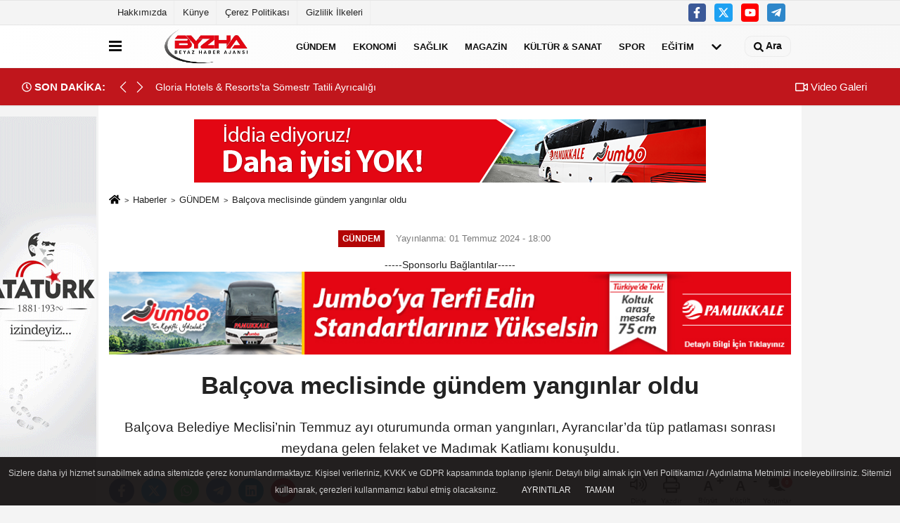

--- FILE ---
content_type: text/html; charset=UTF-8
request_url: https://www.beyazhaberajansi.com/balcova-meclisinde-gundem-yanginlar-oldu/119653/
body_size: 13915
content:
 <!DOCTYPE html> <html lang="tr-TR"><head> <meta name="format-detection" content="telephone=no"/> <meta id="meta-viewport" name="viewport" content="width=1200"> <meta charset="utf-8"> <title>Balçova meclisinde gündem yangınlar oldu - GÜNDEM - Beyaz Haber Ajansı</title> <meta name="title" content="Balçova meclisinde gündem yangınlar oldu - GÜNDEM - Beyaz Haber Ajansı"> <meta name="description" content="Balçova Belediye Meclisi&#39;nin Temmuz ayı oturumunda orman yangınları, Ayrancılar&#39;da tüp patlaması sonrası meydana gelen felaket ve Madımak Katliamı..."> <meta name="datePublished" content="2024-07-01T18:00:27+03:00"> <meta name="dateModified" content="2024-07-01T18:00:27+03:00"> <meta name="articleSection" content="news"> <link rel="canonical" href="https://www.beyazhaberajansi.com/balcova-meclisinde-gundem-yanginlar-oldu/119653/" /> <link rel="manifest" href="https://www.beyazhaberajansi.com/manifest.json"> <meta name="robots" content="max-image-preview:large" /> <meta name="robots" content="max-snippet:160"> <link rel="image_src" type="image/jpeg" href="https://www.beyazhaberajansi.com/images/haberler/2024/07/balcova-meclisinde-gundem-yanginlar-oldu-4467.jpg"/> <meta http-equiv="content-language" content="tr"/> <meta name="content-language" content="tr"><meta name="apple-mobile-web-app-status-bar-style" content="#ebe7e6"><meta name="msapplication-navbutton-color" content="#ebe7e6"> <meta name="theme-color" content="#ebe7e6"/> <link rel="shortcut icon" type="image/x-icon" href="https://www.beyazhaberajansi.com/favicon.ico"> <link rel="apple-touch-icon" href="https://www.beyazhaberajansi.com/favicon.ico"> <meta property="og:site_name" content="https://www.beyazhaberajansi.com" /> <meta property="og:type" content="article" /> <meta property="og:title" content="Balçova meclisinde gündem yangınlar oldu" /> <meta property="og:url" content="https://www.beyazhaberajansi.com/balcova-meclisinde-gundem-yanginlar-oldu/119653/" /> <meta property="og:description" content="Balçova Belediye Meclisi&#39;nin Temmuz ayı oturumunda orman yangınları, Ayrancılar&#39;da tüp patlaması sonrası meydana gelen felaket ve Madımak Katliamı konuşuldu."/> <meta property="og:image" content="https://www.beyazhaberajansi.com/images/haberler/2024/07/balcova-meclisinde-gundem-yanginlar-oldu-4467.jpg" /> <meta property="og:locale" content="tr_TR" /> <meta property="og:image:width" content="641" /> <meta property="og:image:height" content="380" /> <meta property="og:image:alt" content="Balçova meclisinde gündem yangınlar oldu" /> <meta name="twitter:card" content="summary_large_image" /> <meta name="twitter:url" content="https://www.beyazhaberajansi.com/balcova-meclisinde-gundem-yanginlar-oldu/119653/" /> <meta name="twitter:title" content="Balçova meclisinde gündem yangınlar oldu" /> <meta name="twitter:description" content="Balçova Belediye Meclisi&#39;nin Temmuz ayı oturumunda orman yangınları, Ayrancılar&#39;da tüp patlaması sonrası meydana gelen felaket ve Madımak Katliamı konuşuldu." /> <meta name="twitter:image:src" content="https://www.beyazhaberajansi.com/images/haberler/2024/07/balcova-meclisinde-gundem-yanginlar-oldu-4467.jpg" /> <meta name="twitter:domain" content="https://www.beyazhaberajansi.com" /> <link rel="alternate" type="application/rss+xml" title="Balçova meclisinde gündem yangınlar oldu" href="https://www.beyazhaberajansi.com/rss_gundem_50.xml"/> <script type="text/javascript"> var facebookApp = ''; var facebookAppVersion = 'v10.0'; var twitter_username = ''; var reklamtime = "10000"; var domainname = "https://www.beyazhaberajansi.com"; var splashcookie = null; var splashtime = null;	var _TOKEN = "79558dfb603343e53fc4d3a34aca8762"; </script><link rel="preload" as="style" href="https://www.beyazhaberajansi.com/template/prime/assets/css/app.css?v=2023090903163220250831160324" /><link rel="stylesheet" type="text/css" media='all' href="https://www.beyazhaberajansi.com/template/prime/assets/css/app.css?v=2023090903163220250831160324"/> <link rel="preload" as="script" href="https://www.beyazhaberajansi.com/template/prime/assets/js/app.js?v=2023090903163220250831160324" /><script src="https://www.beyazhaberajansi.com/template/prime/assets/js/app.js?v=2023090903163220250831160324"></script> <script src="https://www.beyazhaberajansi.com/template/prime/assets/js/sticky.sidebar.js?v=2023090903163220250831160324"></script> <script src="https://www.beyazhaberajansi.com/template/prime/assets/js/libs/swiper/swiper.js?v=2023090903163220250831160324" defer></script> <script src="https://www.beyazhaberajansi.com/template/prime/assets/js/print.min.js?v=2023090903163220250831160324" defer></script> <script src="https://www.beyazhaberajansi.com/reg-sw.js?v=2023090903163220250831160324" defer></script> <script data-schema="organization" type="application/ld+json"> { "@context": "https://schema.org", "@type": "Organization", "name": "Beyaz Haber Ajansı", "url": "https://www.beyazhaberajansi.com", "logo": { "@type": "ImageObject",	"url": "https://www.beyazhaberajansi.com/images/genel/logo_1.png",	"width": 360, "height": 90}, "sameAs": [ "https://www.facebook.com/beyazhbrajansi", "https://www.facebook.com/@beyazhbrajansi", "https://www.twitter.com/beyazhbrajansi", "", "", "", "" ] } </script> <script type="application/ld+json"> { "@context": "https://schema.org", "@type": "BreadcrumbList",	"@id": "https://www.beyazhaberajansi.com/balcova-meclisinde-gundem-yanginlar-oldu/119653/#breadcrumb", "itemListElement": [{ "@type": "ListItem", "position": 1, "item": { "@id": "https://www.beyazhaberajansi.com", "name": "Ana Sayfa" } }, { "@type": "ListItem", "position": 2, "item": {"@id": "https://www.beyazhaberajansi.com/gundem/","name": "GÜNDEM" } }, { "@type": "ListItem", "position": 3, "item": { "@id": "https://www.beyazhaberajansi.com/balcova-meclisinde-gundem-yanginlar-oldu/119653/", "name": "Balçova meclisinde gündem yangınlar oldu" } }] } </script> <script type="application/ld+json">{ "@context": "https://schema.org", "@type": "NewsArticle",	"inLanguage":"tr-TR", "mainEntityOfPage": { "@type": "WebPage", "@id": "https://www.beyazhaberajansi.com/balcova-meclisinde-gundem-yanginlar-oldu/119653/" }, "headline": "Balçova meclisinde gündem yangınlar oldu", "name": "Balçova meclisinde gündem yangınlar oldu", "articleBody": " Söze Torbalı&#39;nın Ayrancılar Mahallesi&#39;nde meydana gelen facia ile başlayan Belediye Başkanı Onur Yiğit, &quot;Ayrancılar&#39;da yaşamını yitiren hemşerilerimize Allah&#39;tan rahmet, yaralılara acil şifalar diliyorum.
Bizi derinden üzen bu felaketin yanı sıra güzel İzmir&#39;imizin dört bir yanında çıkan orman yangınlarının da sarsıntısını yaşadık. Çünkü yanan ormanlar içimizi de yaktı.
Böyle bir ormanlık alanın eski haline dönmesi için en az 100 yıl geçmesi gerekiyor. Toplum olarak orman yangınları konusunda farkındalığımız artmalı.
Ben sosyal medya hesaplarımdan sürekli duyarlı olma çağrısı yapıyorum.
Ancak topyekün mücadele etmeliyiz. Havalar sıcak ve yangın iklimi var. Biz 3 kamera ile ormanlık alanlarımızı izliyoruz. Ayrıca zabıta ve fen işleri ekiplerimiz de ormanlık alanlarla ilgili denetleme ve teyakkuz halinde. Temmuz deyince aklımıza gelen bir diğer konu da Madımak Katliamı. Unutmayacağız, unutturmayacağız&quot; diye konuştu.
CHP Grup Sözcüsü Korcan Uçman da, Ayrancılar faciasında ölenlere rahmet, yaralılara şifa dileklerinde bulundu. Orman yangınlarına da değinen Uçman, söndürme çalışmalarında canı pahasına görev yapan personellere de minnet duyduklarını ifade etti. Uçman 2 Temmuz&#39;da yaşanan Madımak olaylarını da unutmadıklarını belirterek, &quot;Madımak Oteli Utanç Müzesi oluncaya dek mücadelemiz sürecek&quot; dedi. AK Parti Grup Sözcüsü Ümit Uslusoy da, Ayrancılar&#39;daki felakette yaşamını yitirenlere başsağlığı, yaralılara da şifa dileğini iletti. Orman yangınlarının iklim değişikliği ve artan sıcaklıkların yanı sıra insan faktöründen kaynaklandığına dikkat çeken Uslusoy, &quot;Ormanlarımız tehdit altında. Tüm halkımızın bilinçlenmesi lazım. Gerekirse buroşür ve farklı yöntemlerle bilinçlendirme çalışmaları yapalım&quot; şeklinde konuştu. Komisyondan gelen raporların görüşüldüğü mecliste Strateji Geliştirme Müdürlüğü kurulması kararı alındı.
Kaynak: (BYZHA) Beyaz Haber Ajansı
", "articleSection": "GÜNDEM",	"wordCount": 230,	"image": [{	"@type": "ImageObject",	"url": "https://www.beyazhaberajansi.com/images/haberler/2024/07/balcova-meclisinde-gundem-yanginlar-oldu-4467.jpg",	"height": 380,	"width": 641 }], "datePublished": "2024-07-01T18:00:27+03:00", "dateModified": "2024-07-01T18:00:27+03:00", "genre": "news",	"isFamilyFriendly":"True",	"publishingPrinciples":"https://www.beyazhaberajansi.com/gizlilik-ilkesi.html",	"thumbnailUrl": "https://www.beyazhaberajansi.com/images/haberler/2024/07/balcova-meclisinde-gundem-yanginlar-oldu-4467.jpg", "typicalAgeRange": "7-", "keywords": "",	"author": { "@type": "Person", "name": "Haber Merkezi",	"url": "https://www.beyazhaberajansi.com/editor/haber-merkezi" }, "publisher": { "@type": "Organization", "name": "Beyaz Haber Ajansı", "logo": { "@type": "ImageObject", "url": "https://www.beyazhaberajansi.com/images/genel/logo_1.png", "width": 360, "height": 90 } }, "description": "Balçova Belediye Meclisi&#39;nin Temmuz ayı oturumunda orman yangınları, Ayrancılar&#39;da tüp patlaması sonrası meydana gelen felaket ve Madımak Katliamı konuşuldu."
} </script> <!-- Admatic AUTO ads START --><ins data-publisher="adm-pub-160847145813" data-ad-network="659436664d11b285b6170a75" class="adm-ads-area"></ins><script type="text/javascript" src="https://static.cdn.admatic.com.tr/showad/showad.min.js"></script><!-- Admatic AUTO ads END --></head><body class=""> <div class="container position-relative"><div class="sabit-reklam fixed-reklam"><div class=" text-center" ><div class=" mb15"><img data-src="https://www.beyazhaberajansi.com/images/reklam/mustafa-kemal-ataturk-vektorel-gorselleri-10419829.gif" alt="Reklam" class="img-fluid lazy" /></div></div></div><div class="sabit-reklam sag-sabit fixed-reklam"></div></div> <div class="container-fluid d-md-block d-none header-border"><div class="container d-md-block d-none"><div class="row"><div class="col-md-7"><ul class="nav text-12 float-left"> <li><a class="nav-link-top" href="https://www.beyazhaberajansi.com/s/hakkimizda-5.html" title="Hakkımızda" >Hakkımızda</a></li><li><a class="nav-link-top" href="https://www.beyazhaberajansi.com/kunye.html" title="Künye" >Künye</a></li><li><a class="nav-link-top" href="https://www.beyazhaberajansi.com/cerez-politikasi.html" title="Çerez Politikası" >Çerez Politikası</a></li><li><a class="nav-link-top" href="https://www.beyazhaberajansi.com/gizlilik-ilkeleri.html" title="Gizlilik İlkeleri" >Gizlilik İlkeleri</a></li> </ul></div><div class="col-md-5"><div class="my-1 float-right"> <a href="https://www.facebook.com/beyazhbrajansi" title="https://www.facebook.com/beyazhbrajansi" target="_blank" rel="noopener" class="bg-facebook btn btn-icon-top rounded mr-2"><svg width="16" height="16" class="svg-wh"> <use xlink:href="https://www.beyazhaberajansi.com/template/prime/assets/img/spritesvg.svg#facebook-f" /> </svg> </a> <a href="https://www.twitter.com/beyazhbrajansi" title="https://www.twitter.com/beyazhbrajansi" target="_blank" rel="noopener" class="bg-twitter btn btn-icon-top rounded mr-2"><svg width="16" height="16" class="svg-wh"> <use xlink:href="https://www.beyazhaberajansi.com/template/prime/assets/img/spritesvg.svg#twitterx" /> </svg> </a> <a href="https://www.facebook.com/@beyazhbrajansi" title="https://www.facebook.com/@beyazhbrajansi" target="_blank" rel="noopener" class="bg-youtube btn btn-icon-top rounded mr-2"><svg width="16" height="16" class="svg-wh"> <use xlink:href="https://www.beyazhaberajansi.com/template/prime/assets/img/spritesvg.svg#youtube" /> </svg> </a> <a href="admin" target="_blank" rel="noopener" class="bg-telegram btn btn-icon-top rounded mr-2" title="admin"><svg width="16" height="16" class="svg-wh"> <use xlink:href="https://www.beyazhaberajansi.com/template/prime/assets/img/spritesvg.svg#telegram" /> </svg> </a> </div></div> </div> </div></div> <div class="header-border"></div> <nav class="d-print-none navbar navbar-expand-lg bg-white align-items-center header box-shadow-menu"> <div class="container"><div class="menu" data-toggle="modal" data-target="#menu-aside" data-toggle-class="modal-open-aside"> <span class="menu-item"></span> <span class="menu-item"></span> <span class="menu-item"></span> </div> <a class="navbar-brand logo align-items-center" href="https://www.beyazhaberajansi.com" title="BEYAZ HABER AJANSI | DOĞRU, TARAFSIZ, YORUMSUZ HABER!"><picture> <source data-srcset="https://www.beyazhaberajansi.com/images/genel/logo.png?v=2023090903163220250831160324" type="image/webp" class="img-fluid logoh"> <source data-srcset="https://www.beyazhaberajansi.com/images/genel/logo_1.png?v=2023090903163220250831160324" type="image/jpeg" class="img-fluid logoh"> <img src="https://www.beyazhaberajansi.com/images/genel/logo_1.png?v=2023090903163220250831160324" alt="Anasayfa" class="img-fluid logoh" width="100%" height="100%"></picture></a> <ul class="navbar-nav mr-auto font-weight-bolder nav-active-border bottom b-primary d-none d-md-flex"> <li class="nav-item text-uppercase"><a class="nav-link text-uppercase" href="https://www.beyazhaberajansi.com/gundem/" title="GÜNDEM" >GÜNDEM</a></li><li class="nav-item text-uppercase"><a class="nav-link text-uppercase" href="https://www.beyazhaberajansi.com/ekonomi/" title="EKONOMİ" >EKONOMİ</a></li><li class="nav-item text-uppercase"><a class="nav-link text-uppercase" href="https://www.beyazhaberajansi.com/saglik/" title="SAĞLIK" >SAĞLIK</a></li><li class="nav-item text-uppercase"><a class="nav-link text-uppercase" href="https://www.beyazhaberajansi.com/magazin/" title="MAGAZİN" >MAGAZİN</a></li><li class="nav-item text-uppercase"><a class="nav-link text-uppercase" href="https://www.beyazhaberajansi.com/kultur-sanat/" title="KÜLTÜR & SANAT" >KÜLTÜR & SANAT</a></li><li class="nav-item text-uppercase"><a class="nav-link text-uppercase" href="https://www.beyazhaberajansi.com/spor/" title="SPOR" >SPOR</a></li><li class="nav-item text-uppercase"><a class="nav-link text-uppercase" href="https://www.beyazhaberajansi.com/egitim/" title="EĞİTİM" >EĞİTİM</a></li> <li class="nav-item dropdown dropdown-hover"> <a title="tümü" href="#" class="nav-link text-uppercase"><svg width="16" height="16" class="svg-bl text-16"><use xlink:href="https://www.beyazhaberajansi.com/template/prime/assets/img/sprite.svg#chevron-down"></use></svg></a> <div class="dropdown-menu px-2 py-2"> <a class="d-block p-1 text-nowrap nav-link" href="https://www.beyazhaberajansi.com/teknoloji/" title="TEKNOLOJİ">TEKNOLOJİ</a> <a class="d-block p-1 text-nowrap nav-link" href="https://www.beyazhaberajansi.com/bha-world/" title="BHA WORLD">BHA WORLD</a> <a class="d-block p-1 text-nowrap nav-link" href="https://www.beyazhaberajansi.com/otomobil/" title="OTOMOTIV">OTOMOTIV</a> </div> </li> </ul> <ul class="navbar-nav ml-auto align-items-center font-weight-bolder"> <li class="nav-item"><a href="javascript:;" data-toggle="modal" data-target="#search-box" class="search-button nav-link py-1" title="Arama"><svg class="svg-bl" width="14" height="18"> <use xlink:href="https://www.beyazhaberajansi.com/template/prime/assets/img/spritesvg.svg#search" /> </svg> <span> Ara</span></a></li> </ul> </div></nav></header><div class="container-fluid d-md-block sondakika-bg d-print-none"> <div class="row py-s px-3"> <div class="col-md-5"> <div class="d-flex justify-content-between align-items-center"> <div class="font-weight-bold mr-3 text-nowrap d-none d-md-block text-16 "><svg class="svg-wh-2xx" width="14" height="14"><use xlink:href="https://www.beyazhaberajansi.com/template/prime/assets/img/sprite.svg#clock"></use></svg> SON DAKİKA:</div> <div class="sondakika"> <div class="swiper-container last-minute"> <div class="swiper-wrapper"> <div class="swiper-slide"> <a href="https://www.beyazhaberajansi.com/ceren-arslan-ilk-buyuk-defilesinde-ozge-ulusoy-ve-ivana-sert-le-ayni-podyumda/159882/" title="Ceren Arslan ilk büyük defilesinde Özge Ulusoy ve Ivana Sert'le aynı podyumda" class="d-flex align-items-center text-nowrap text-14"> <div class="text-nowrap last-minute-text">Ceren Arslan ilk büyük defilesinde Özge Ulusoy ve Ivana Sert'le aynı podyumda</div> </a> </div> <div class="swiper-slide"> <a href="https://www.beyazhaberajansi.com/gloria-hotels-resorts-ta-somestr-tatili-ayricaligi/159881/" title="Gloria Hotels & Resorts’ta Sömestr Tatili Ayrıcalığı" class="d-flex align-items-center text-nowrap text-14"> <div class="text-nowrap last-minute-text">Gloria Hotels & Resorts’ta Sömestr Tatili Ayrıcalığı</div> </a> </div> <div class="swiper-slide"> <a href="https://www.beyazhaberajansi.com/mudanya-da-uygun-fiyatli-lokanta-donemi-basladi/159880/" title="Mudanya’da Uygun Fiyatlı Lokanta Dönemi Başladı" class="d-flex align-items-center text-nowrap text-14"> <div class="text-nowrap last-minute-text">Mudanya’da Uygun Fiyatlı Lokanta Dönemi Başladı</div> </a> </div> <div class="swiper-slide"> <a href="https://www.beyazhaberajansi.com/bakirkoy-muhabbeti-nde-gundogarken-ruzgari/159879/" title="Bakırköy Muhabbeti’nde Gündoğarken Rüzgârı " class="d-flex align-items-center text-nowrap text-14"> <div class="text-nowrap last-minute-text">Bakırköy Muhabbeti’nde Gündoğarken Rüzgârı </div> </a> </div> <div class="swiper-slide"> <a href="https://www.beyazhaberajansi.com/somestirde-maltepeli-cocuklara-cizgi-film-tadinda-tiyatro/159878/" title="Sömestirde Maltepeli Çocuklara “Çizgi Film Tadında Tiyatro”" class="d-flex align-items-center text-nowrap text-14"> <div class="text-nowrap last-minute-text">Sömestirde Maltepeli Çocuklara “Çizgi Film Tadında Tiyatro”</div> </a> </div> <div class="swiper-slide"> <a href="https://www.beyazhaberajansi.com/cocuklarin-karnelerini-baskan-erkan-aydin-verdi/159877/" title="Çocukların Karnelerini Başkan Erkan Aydın Verdi" class="d-flex align-items-center text-nowrap text-14"> <div class="text-nowrap last-minute-text">Çocukların Karnelerini Başkan Erkan Aydın Verdi</div> </a> </div> <div class="swiper-slide"> <a href="https://www.beyazhaberajansi.com/bu-koro-kulaklarin-pasini-sildi/159876/" title="Bu koro kulakların pasını sildi" class="d-flex align-items-center text-nowrap text-14"> <div class="text-nowrap last-minute-text">Bu koro kulakların pasını sildi</div> </a> </div> <div class="swiper-slide"> <a href="https://www.beyazhaberajansi.com/maltepe-belediyesi-karate-kursu-tamamlandi/159875/" title="Maltepe belediyesi karate kursu tamamlandı" class="d-flex align-items-center text-nowrap text-14"> <div class="text-nowrap last-minute-text">Maltepe belediyesi karate kursu tamamlandı</div> </a> </div> <div class="swiper-slide"> <a href="https://www.beyazhaberajansi.com/kemer-de-kacak-yapilara-taviz-yok/159874/" title="Kemer’de kaçak yapılara taviz yok " class="d-flex align-items-center text-nowrap text-14"> <div class="text-nowrap last-minute-text">Kemer’de kaçak yapılara taviz yok </div> </a> </div> <div class="swiper-slide"> <a href="https://www.beyazhaberajansi.com/buyuksehir-federasyon-kupasi-nda-finalde/159873/" title="Büyükşehir Federasyon Kupası’nda Finalde" class="d-flex align-items-center text-nowrap text-14"> <div class="text-nowrap last-minute-text">Büyükşehir Federasyon Kupası’nda Finalde</div> </a> </div> <div class="swiper-slide"> <a href="https://www.beyazhaberajansi.com/cocuklarin-karnelerini-baskan-erkan-aydin-verdi/159872/" title="Çocukların Karnelerini Başkan Erkan Aydın Verdi" class="d-flex align-items-center text-nowrap text-14"> <div class="text-nowrap last-minute-text">Çocukların Karnelerini Başkan Erkan Aydın Verdi</div> </a> </div> <div class="swiper-slide"> <a href="https://www.beyazhaberajansi.com/osmangazi-de-cocuklar-ve-gencler-bilimle-bulusacak/159871/" title="Osmangazi’de Çocuklar ve Gençler Bilimle Buluşacak" class="d-flex align-items-center text-nowrap text-14"> <div class="text-nowrap last-minute-text">Osmangazi’de Çocuklar ve Gençler Bilimle Buluşacak</div> </a> </div> <div class="swiper-slide"> <a href="https://www.beyazhaberajansi.com/baskan-altay-avrupa-bisiklet-baskenti-ve-iit-genclik-baskenti-olan-konya-mizda-2026-dolu-dolu-gececek/159870/" title="Başkan Altay: “Avrupa Bisiklet Başkenti ve İİT Gençlik Başkenti Olan Konya’mızda 2026 Dolu Dolu Geçecek”" class="d-flex align-items-center text-nowrap text-14"> <div class="text-nowrap last-minute-text">Başkan Altay: “Avrupa Bisiklet Başkenti ve İİT Gençlik Başkenti Olan Konya’mızda 2026 Dolu Dolu Geçecek”</div> </a> </div> <div class="swiper-slide"> <a href="https://www.beyazhaberajansi.com/baskan-fici-hayvanseverlerle-bulustu-can-dostlarimiz-yalniz-degil/159869/" title="Başkan Fıçı hayvanseverlerle buluştu: Can dostlarımız yalnız değil!" class="d-flex align-items-center text-nowrap text-14"> <div class="text-nowrap last-minute-text">Başkan Fıçı hayvanseverlerle buluştu: Can dostlarımız yalnız değil!</div> </a> </div> <div class="swiper-slide"> <a href="https://www.beyazhaberajansi.com/ciftcilere-3-buyuk-tarimsal-destek-daha/159868/" title="Çiftçilere 3 büyük tarımsal destek daha" class="d-flex align-items-center text-nowrap text-14"> <div class="text-nowrap last-minute-text">Çiftçilere 3 büyük tarımsal destek daha</div> </a> </div> <div class="swiper-slide"> <a href="https://www.beyazhaberajansi.com/cesme-de-tarihi-adim-kiralik-sosyal-konut-sempozyumu-gerceklestirildi/159867/" title="Çeşme’de tarihi adım: Kiralık Sosyal Konut Sempozyumu gerçekleştirildi" class="d-flex align-items-center text-nowrap text-14"> <div class="text-nowrap last-minute-text">Çeşme’de tarihi adım: Kiralık Sosyal Konut Sempozyumu gerçekleştirildi</div> </a> </div> <div class="swiper-slide"> <a href="https://www.beyazhaberajansi.com/dunya-mantik-gunu-nde-osmangazi-de-felsefi-bulusma/159866/" title="Dünya Mantık Günü’nde Osmangazi’de Felsefi Buluşma" class="d-flex align-items-center text-nowrap text-14"> <div class="text-nowrap last-minute-text">Dünya Mantık Günü’nde Osmangazi’de Felsefi Buluşma</div> </a> </div> <div class="swiper-slide"> <a href="https://www.beyazhaberajansi.com/nilufer-de-kadinlar-iyilik-icin-ilmek-attilar/159865/" title="Nilüfer’de kadınlar iyilik için ilmek attılar" class="d-flex align-items-center text-nowrap text-14"> <div class="text-nowrap last-minute-text">Nilüfer’de kadınlar iyilik için ilmek attılar</div> </a> </div> <div class="swiper-slide"> <a href="https://www.beyazhaberajansi.com/kis-aylarinda-kilo-almak-kolaylasiyor/159864/" title="Kış aylarında kilo almak kolaylaşıyor!" class="d-flex align-items-center text-nowrap text-14"> <div class="text-nowrap last-minute-text">Kış aylarında kilo almak kolaylaşıyor!</div> </a> </div> <div class="swiper-slide"> <a href="https://www.beyazhaberajansi.com/cocuklarin-karnelerini-baskan-erkan-aydin-verdi/159863/" title="Çocukların Karnelerini Başkan Erkan Aydın Verdi" class="d-flex align-items-center text-nowrap text-14"> <div class="text-nowrap last-minute-text">Çocukların Karnelerini Başkan Erkan Aydın Verdi</div> </a> </div> <div class="swiper-slide"> <a href="https://www.beyazhaberajansi.com/buyuksehir-in-7-donem-izcilik-egitimleri-basliyor/159862/" title="Büyükşehir’in 7. dönem izcilik eğitimleri başlıyor" class="d-flex align-items-center text-nowrap text-14"> <div class="text-nowrap last-minute-text">Büyükşehir’in 7. dönem izcilik eğitimleri başlıyor</div> </a> </div> <div class="swiper-slide"> <a href="https://www.beyazhaberajansi.com/basmane-cukuru-nda-cozum-icin-yeni-adim/159861/" title="Basmane Çukuru’nda çözüm için yeni adım" class="d-flex align-items-center text-nowrap text-14"> <div class="text-nowrap last-minute-text">Basmane Çukuru’nda çözüm için yeni adım</div> </a> </div> <div class="swiper-slide"> <a href="https://www.beyazhaberajansi.com/bu-merkezler-2025-te-24-bin-ogrenciye-hizmet-verdi/159860/" title="Bu merkezler 2025’te 24 bin öğrenciye hizmet verdi " class="d-flex align-items-center text-nowrap text-14"> <div class="text-nowrap last-minute-text">Bu merkezler 2025’te 24 bin öğrenciye hizmet verdi </div> </a> </div> <div class="swiper-slide"> <a href="https://www.beyazhaberajansi.com/izmir-devlet-senfoni-orkestrasi-iki-buyuk-yetenegi-bulusturdu/159859/" title="İzmir Devlet Senfoni Orkestrası iki büyük yeteneği buluşturdu" class="d-flex align-items-center text-nowrap text-14"> <div class="text-nowrap last-minute-text">İzmir Devlet Senfoni Orkestrası iki büyük yeteneği buluşturdu</div> </a> </div> <div class="swiper-slide"> <a href="https://www.beyazhaberajansi.com/nilufer-in-pazarlarinda-hizmet-kalitesi-is-birligiyle-artiyor/159858/" title="Nilüfer’in pazarlarında hizmet kalitesi iş birliğiyle artıyor" class="d-flex align-items-center text-nowrap text-14"> <div class="text-nowrap last-minute-text">Nilüfer’in pazarlarında hizmet kalitesi iş birliğiyle artıyor</div> </a> </div> <div class="swiper-slide"> <a href="https://www.beyazhaberajansi.com/yks-konularini-hizli-bitirme-taktikleri/159857/" title="YKS konularını “hızlı bitirme” taktikleri!" class="d-flex align-items-center text-nowrap text-14"> <div class="text-nowrap last-minute-text">YKS konularını “hızlı bitirme” taktikleri!</div> </a> </div> <div class="swiper-slide"> <a href="https://www.beyazhaberajansi.com/geleneksel-sanatlar-atasem-de-yasatiliyor/159856/" title="Geleneksel sanatlar ATASEM’de yaşatılıyor " class="d-flex align-items-center text-nowrap text-14"> <div class="text-nowrap last-minute-text">Geleneksel sanatlar ATASEM’de yaşatılıyor </div> </a> </div> <div class="swiper-slide"> <a href="https://www.beyazhaberajansi.com/hamilelikte-enfeksiyon-riski-artiyor/159855/" title="Hamilelikte enfeksiyon riski artıyor!" class="d-flex align-items-center text-nowrap text-14"> <div class="text-nowrap last-minute-text">Hamilelikte enfeksiyon riski artıyor!</div> </a> </div> <div class="swiper-slide"> <a href="https://www.beyazhaberajansi.com/kocaeli-buyuksehir-den-dip-bucak-temizlik/159854/" title="Kocaeli Büyükşehir’den dip bucak temizlik" class="d-flex align-items-center text-nowrap text-14"> <div class="text-nowrap last-minute-text">Kocaeli Büyükşehir’den dip bucak temizlik</div> </a> </div> <div class="swiper-slide"> <a href="https://www.beyazhaberajansi.com/samsung-smartthings-sektorde-matter-kameralari-destekleyen-ilk-samsung-platformu-oldu/159853/" title="Samsung SmartThings sektörde Matter Kameraları destekleyen ilk Samsung platformu oldu" class="d-flex align-items-center text-nowrap text-14"> <div class="text-nowrap last-minute-text">Samsung SmartThings sektörde Matter Kameraları destekleyen ilk Samsung platformu oldu</div> </a> </div> <div class="swiper-slide"> <a href="https://www.beyazhaberajansi.com/menderes-belediyesi-zamlara-meydan-okudu/159852/" title="Menderes Belediyesi Zamlara Meydan Okudu" class="d-flex align-items-center text-nowrap text-14"> <div class="text-nowrap last-minute-text">Menderes Belediyesi Zamlara Meydan Okudu</div> </a> </div> <div class="swiper-slide"> <a href="https://www.beyazhaberajansi.com/minik-ogrenciler-kecioren-belediyesi-nde-bilimi-sahneye-tasidi/159851/" title="Minik Öğrenciler Keçiören Belediyesi’nde Bilimi Sahneye Taşıdı" class="d-flex align-items-center text-nowrap text-14"> <div class="text-nowrap last-minute-text">Minik Öğrenciler Keçiören Belediyesi’nde Bilimi Sahneye Taşıdı</div> </a> </div> <div class="swiper-slide"> <a href="https://www.beyazhaberajansi.com/torbali-65-ili-geride-birakti/159850/" title="Torbalı 65 ili geride bıraktı" class="d-flex align-items-center text-nowrap text-14"> <div class="text-nowrap last-minute-text">Torbalı 65 ili geride bıraktı</div> </a> </div> <div class="swiper-slide"> <a href="https://www.beyazhaberajansi.com/izmir-sehir-tiyatrolari-somestir-festivali-basliyor/159849/" title="İzmir Şehir Tiyatroları Sömestir Festivali başlıyor" class="d-flex align-items-center text-nowrap text-14"> <div class="text-nowrap last-minute-text">İzmir Şehir Tiyatroları Sömestir Festivali başlıyor</div> </a> </div> <div class="swiper-slide"> <a href="https://www.beyazhaberajansi.com/karsiyaka-da-kesintisiz-ulasim-icin-dev-yatirim/159848/" title="Karşıyaka’da kesintisiz ulaşım için dev yatırım" class="d-flex align-items-center text-nowrap text-14"> <div class="text-nowrap last-minute-text">Karşıyaka’da kesintisiz ulaşım için dev yatırım</div> </a> </div> <div class="swiper-slide"> <a href="https://www.beyazhaberajansi.com/izmir-de-duraklar-temiz-ve-duzenli/159847/" title="İzmir’de duraklar temiz ve düzenli" class="d-flex align-items-center text-nowrap text-14"> <div class="text-nowrap last-minute-text">İzmir’de duraklar temiz ve düzenli</div> </a> </div> <div class="swiper-slide"> <a href="https://www.beyazhaberajansi.com/mutlu-cocuklar-da-karne-heyecani/159846/" title="‘Mutlu Çocuklar’da karne heyecanı" class="d-flex align-items-center text-nowrap text-14"> <div class="text-nowrap last-minute-text">‘Mutlu Çocuklar’da karne heyecanı</div> </a> </div> <div class="swiper-slide"> <a href="https://www.beyazhaberajansi.com/cigli-de-yariyil-tatili-sinema-ve-eglenceyle-senleniyor/159845/" title="Çiğli’de Yarıyıl Tatili Sinema ve Eğlenceyle Şenleniyor" class="d-flex align-items-center text-nowrap text-14"> <div class="text-nowrap last-minute-text">Çiğli’de Yarıyıl Tatili Sinema ve Eğlenceyle Şenleniyor</div> </a> </div> <div class="swiper-slide"> <a href="https://www.beyazhaberajansi.com/nergis-festivali-seferine-18-ocak-ta-ruzgar-engeli/159844/" title="Nergis Festivali seferine 18 Ocak’ta rüzgar engeli" class="d-flex align-items-center text-nowrap text-14"> <div class="text-nowrap last-minute-text">Nergis Festivali seferine 18 Ocak’ta rüzgar engeli</div> </a> </div> <div class="swiper-slide"> <a href="https://www.beyazhaberajansi.com/ingiliz-viyola-virtuozu-timothy-ridout-idso-sahnesinde/159843/" title="İngiliz viyola virtüözü Timothy Ridout İDSO sahnesinde!" class="d-flex align-items-center text-nowrap text-14"> <div class="text-nowrap last-minute-text">İngiliz viyola virtüözü Timothy Ridout İDSO sahnesinde!</div> </a> </div> <div class="swiper-slide"> <a href="https://www.beyazhaberajansi.com/buca-da-kentsel-donusum-icin-ortak-akil-vurgusu/159842/" title="Buca’da kentsel dönüşüm için ortak akıl vurgusu" class="d-flex align-items-center text-nowrap text-14"> <div class="text-nowrap last-minute-text">Buca’da kentsel dönüşüm için ortak akıl vurgusu</div> </a> </div> <div class="swiper-slide"> <a href="https://www.beyazhaberajansi.com/didim-mavisehir-de-buyuk-donusum-devam-ediyor/159841/" title="Didim Mavişehir’de Büyük Dönüşüm Devam Ediyor" class="d-flex align-items-center text-nowrap text-14"> <div class="text-nowrap last-minute-text">Didim Mavişehir’de Büyük Dönüşüm Devam Ediyor</div> </a> </div> <div class="swiper-slide"> <a href="https://www.beyazhaberajansi.com/deniz-yildizlari-kres-ve-gunduz-bakimevi-nde-karne-sevinci/159840/" title="Deniz Yıldızları Kreş ve Gündüz Bakımevi’nde Karne Sevinci" class="d-flex align-items-center text-nowrap text-14"> <div class="text-nowrap last-minute-text">Deniz Yıldızları Kreş ve Gündüz Bakımevi’nde Karne Sevinci</div> </a> </div> </div> <div class="swiper-button-next"><svg width="18" height="18"><use xlink:href="https://www.beyazhaberajansi.com/template/prime/assets/img/sprite.svg#chevron-right"></use></svg></div> <div class="swiper-button-prev"><svg width="18" height="18"><use xlink:href="https://www.beyazhaberajansi.com/template/prime/assets/img/sprite.svg#chevron-left"></use></svg></div> </div> </div> </div> </div> <div class="col-md-7 d-none d-md-block"> <div class="text-right text-16"><a href="https://www.beyazhaberajansi.com/video-galeri/" class="px-3" title="Video Galeri" ><svg class="svg-whss" width="18" height="18"> <use xlink:href="https://www.beyazhaberajansi.com/template/prime/assets/img/sprite.svg#video" /> </svg> Video Galeri</a> </div> </div> </div></div> <div class="fixed-share bg-white box-shadow is-hidden align-items-center d-flex post-tools px-3"> <span class="bg-facebook post-share share-link" onClick="ShareOnFacebook('https://www.beyazhaberajansi.com/balcova-meclisinde-gundem-yanginlar-oldu/119653/');return false;" title="facebook"><svg width="18" height="18" class="svg-wh"><use xlink:href="https://www.beyazhaberajansi.com/template/prime/assets/img/sprite.svg?v=1#facebook-f"></use></svg> </span> <span class="bg-twitter post-share share-link" onClick="ShareOnTwitter('https://www.beyazhaberajansi.com/balcova-meclisinde-gundem-yanginlar-oldu/119653/', 'tr', '', 'Balçova meclisinde gündem yangınlar oldu')" title="twitter"><svg width="18" height="18" class="svg-wh"><use xlink:href="https://www.beyazhaberajansi.com/template/prime/assets/img/sprite.svg?v=1#twitterx"></use></svg></span> <a rel="noopener" class="bg-whatsapp post-share share-link" href="https://api.whatsapp.com/send?text=Balçova meclisinde gündem yangınlar oldu https://www.beyazhaberajansi.com/balcova-meclisinde-gundem-yanginlar-oldu/119653/" title="whatsapp"><svg width="18" height="18" class="svg-wh"><use xlink:href="https://www.beyazhaberajansi.com/template/prime/assets/img/sprite.svg?v=1#whatsapp"></use></svg></a> <a target="_blank" rel="noopener" class="bg-telegram post-share share-link" href="https://t.me/share/url?url=https://www.beyazhaberajansi.com/balcova-meclisinde-gundem-yanginlar-oldu/119653/&text=Balçova meclisinde gündem yangınlar oldu" title="telegram"><svg width="18" height="18" class="svg-wh"><use xlink:href="https://www.beyazhaberajansi.com/template/prime/assets/img/sprite.svg?v=1#telegram"></use></svg></a> <a target="_blank" rel="noopener" class="bg-linkedin post-share share-link" href="https://www.linkedin.com/shareArticle?url=https://www.beyazhaberajansi.com/balcova-meclisinde-gundem-yanginlar-oldu/119653/" title="linkedin"><svg width="18" height="18" class="svg-wh"><use xlink:href="https://www.beyazhaberajansi.com/template/prime/assets/img/sprite.svg?v=1#linkedin"></use></svg></a> <a target="_blank" rel="noopener" class="bg-pinterest post-share share-link" href="https://pinterest.com/pin/create/button/?url=https://www.beyazhaberajansi.com/balcova-meclisinde-gundem-yanginlar-oldu/119653/&media=https://www.beyazhaberajansi.com/images/haberler/2024/07/balcova-meclisinde-gundem-yanginlar-oldu-4467.jpg&description=Balçova meclisinde gündem yangınlar oldu" title="pinterest"><svg width="18" height="18" class="svg-wh"><use xlink:href="https://www.beyazhaberajansi.com/template/prime/assets/img/sprite.svg?v=1#pinterest"></use></svg></a> <div class="ml-auto d-flex align-items-center"> <a href="javascript:;" class="font-buyut text-muted text-center font-button plus mr-2"> <span>A</span> <div class="text-10 font-weight-normal">Büyüt</div> </a> <a href="javascript:;" class="font-kucult text-muted text-center font-button mr-2"> <span>A</span> <div class="text-10 font-weight-normal">Küçült</div> </a> <a href="javascript:;" class="text-muted text-center position-relative scroll-go" data-scroll="yorumlar-119653" data-count="0"> <svg class="svg-gr" width="24" height="24"><use xlink:href="https://www.beyazhaberajansi.com/template/prime/assets/img/sprite.svg?v=1#comments" /></svg> <div class="text-10">Yorumlar</div> </a> </div> </div> <div class="print-body" id="print-119653"> <div class="container py-1 bg-white"><div class="my-3 text-center" ><div class=" mb15"><a href="https://www.pamukkale.com.tr/?refid=2219150" rel="nofollow" target="_blank"><img data-src="https://www.beyazhaberajansi.com/images/reklam/728x90.png" alt="Reklam" class="img-fluid lazy" /></a></div><div align="center" class="" id="reklam"><!-- Admatic AUTO ads START --><ins data-publisher="adm-pub-160847145813" data-ad-network="659436664d11b285b6170a75" class="adm-ads-area"></ins><script type="text/javascript" src="https://static.cdn.admatic.com.tr/showad/showad.min.js"></script><!-- Admatic AUTO ads END --></div></div> <nav aria-label="breadcrumb"> <ol class="breadcrumb justify-content-left"> <li class="breadcrumb-item"><a href="https://www.beyazhaberajansi.com" title="Ana Sayfa"><svg class="svg-br-2" width="16" height="16"><use xlink:href="https://www.beyazhaberajansi.com/template/prime/assets/img/sprite.svg?v=1#home" /></svg></a></li> <li class="breadcrumb-item"><a href="https://www.beyazhaberajansi.com/arsiv/" title="Arşiv">Haberler</a></li> <li class="breadcrumb-item"><a href="https://www.beyazhaberajansi.com/gundem/" title="GÜNDEM">GÜNDEM</a></li> <li class="breadcrumb-item active d-md-block d-none" aria-current="page"><a href="https://www.beyazhaberajansi.com/balcova-meclisinde-gundem-yanginlar-oldu/119653/" title="Balçova meclisinde gündem yangınlar oldu">Balçova meclisinde gündem yangınlar oldu</a></li> </ol> </nav> <div id="haberler"> <div class="haber-kapsa print-body" id="print-119653"> <div class="news-start"> <article id="haber-119653"> <div class="text-md-center" > <div class="text-muted text-sm py-2 d-md-flex align-items-center justify-content-center"> <div class="badge badge-lg text-uppercase bg-primary mr-3 my-2 " style="background: !important;"> GÜNDEM </div> <div class="d-md-block text-12 text-fade"><svg class="svg-gr-2 d-none" width="14" height="14"><use xlink:href="https://www.beyazhaberajansi.com/template/prime/assets/img/sprite.svg?v=1#clock"></use></svg> Yayınlanma: 01 Temmuz 2024 - 18:00 </div> <div class="text-12 ml-md-3 text-fade"> </div> </div> <div class=" text-center" ><div align="center" class="mb15" id="reklam">-----Sponsorlu Bağlantılar-----<br><a href="https://www.pamukkale.com.tr/?refid=2219150"><img src="https://d3rh8btizouuof.cloudfront.net/images/pkso/set1/980x120.jpg" title="Pamukkale Turizm" alt="Pamukkale Turizm"></a></div></div> <h1 class="text-36 post-title my-2 py-2 font-weight-bold"> Balçova meclisinde gündem yangınlar oldu </h1> <h2 class="text-2222 mb-0 my-2 py-2 font-weight-normal">Balçova Belediye Meclisi’nin Temmuz ayı oturumunda orman yangınları, Ayrancılar’da tüp patlaması sonrası meydana gelen felaket ve Madımak Katliamı konuşuldu.</h2> <div class="text-muted text-sm py-2 d-md-none align-items-center d-flex text-nowrap"> <div class="badge badge-lg text-uppercase bg-primary mr-3"> GÜNDEM </div> <div class="text-12"> 01 Temmuz 2024 - 18:00 </div> <div class="ml-3 d-none d-md-block text-12"> </div> </div> <div class="fix-socials_btm d-flex d-md-none"> <div class="post-tools"> <a rel="noopener" class="post-share share-link" href="https://www.beyazhaberajansi.com" title="Ana Sayfa"><svg width="18" height="18" class="svg-wh"><use xlink:href="https://www.beyazhaberajansi.com/template/prime/assets/img/sprite.svg?v=1#home"></use></svg></a> <span class="bg-facebook post-share share-link" onClick="ShareOnFacebook('https://www.beyazhaberajansi.com/balcova-meclisinde-gundem-yanginlar-oldu/119653/');return false;" title="facebook"><svg width="18" height="18" class="svg-wh"><use xlink:href="https://www.beyazhaberajansi.com/template/prime/assets/img/sprite.svg?v=1#facebook-f"></use></svg> </span> <span class="bg-twitter post-share share-link" onClick="ShareOnTwitter('https://www.beyazhaberajansi.com/balcova-meclisinde-gundem-yanginlar-oldu/119653/', 'tr', '', 'Balçova meclisinde gündem yangınlar oldu')" title="twitter"><svg width="18" height="18" class="svg-wh"><use xlink:href="https://www.beyazhaberajansi.com/template/prime/assets/img/sprite.svg?v=1#twitterx"></use></svg> </span> <a target="_blank" rel="noopener" class="bg-whatsapp post-share share-link" href="https://api.whatsapp.com/send?text=Balçova meclisinde gündem yangınlar oldu https://www.beyazhaberajansi.com/balcova-meclisinde-gundem-yanginlar-oldu/119653/" title="whatsapp"><svg width="18" height="18" class="svg-wh"><use xlink:href="https://www.beyazhaberajansi.com/template/prime/assets/img/sprite.svg?v=1#whatsapp"></use></svg></a> <a target="_blank" rel="noopener" class="bg-telegram post-share share-link" href="https://t.me/share/url?url=https://www.beyazhaberajansi.com/balcova-meclisinde-gundem-yanginlar-oldu/119653/&text=Balçova meclisinde gündem yangınlar oldu" title="telegram"><svg width="18" height="18" class="svg-wh"><use xlink:href="https://www.beyazhaberajansi.com/template/prime/assets/img/sprite.svg?v=1#telegram"></use></svg></a> <a target="_blank" rel="noopener" class="bg-linkedin post-share share-link" href="https://www.linkedin.com/shareArticle?url=https://www.beyazhaberajansi.com/balcova-meclisinde-gundem-yanginlar-oldu/119653/" title="linkedin"><svg width="18" height="18" class="svg-wh"><use xlink:href="https://www.beyazhaberajansi.com/template/prime/assets/img/sprite.svg?v=1#linkedin"></use></svg></a> <a target="_blank" rel="noopener" class="bg-pinterest post-share share-link" href="https://pinterest.com/pin/create/button/?url=https://www.beyazhaberajansi.com/balcova-meclisinde-gundem-yanginlar-oldu/119653/&media=https://www.beyazhaberajansi.com/images/haberler/2024/07/balcova-meclisinde-gundem-yanginlar-oldu-4467.jpg&description=Balçova meclisinde gündem yangınlar oldu" title="pinterest"><svg width="18" height="18" class="svg-wh"><use xlink:href="https://www.beyazhaberajansi.com/template/prime/assets/img/sprite.svg?v=1#pinterest"></use></svg></a> <div class="ml-5 ml-auto d-flex align-items-center"> <a href="javascript:;" class="text-muted text-center position-relative scroll-go d-md-inline-block " data-scroll="yorumlar-119653" data-count="0"> <svg class="svg-gr" width="24" height="24"><use xlink:href="https://www.beyazhaberajansi.com/template/prime/assets/img/sprite.svg?v=1#comments" /></svg> <div class="text-10">Yorumlar</div> </a> </div> </div></div> <div class="post-tools my-3 d-flex d-print-none flex-scroll flex-wrap"> <span class="bg-facebook post-share share-link" onClick="ShareOnFacebook('https://www.beyazhaberajansi.com/balcova-meclisinde-gundem-yanginlar-oldu/119653/');return false;" title="facebook"><svg width="18" height="18" class="svg-wh"><use xlink:href="https://www.beyazhaberajansi.com/template/prime/assets/img/sprite.svg?v=1#facebook-f"></use></svg> </span> <span class="bg-twitter post-share share-link" onClick="ShareOnTwitter('https://www.beyazhaberajansi.com/balcova-meclisinde-gundem-yanginlar-oldu/119653/', 'tr', '', 'Balçova meclisinde gündem yangınlar oldu')" title="twitter"><svg width="18" height="18" class="svg-wh"><use xlink:href="https://www.beyazhaberajansi.com/template/prime/assets/img/sprite.svg?v=1#twitterx"></use></svg> </span> <a target="_blank" rel="noopener" class="bg-whatsapp post-share share-link" href="https://api.whatsapp.com/send?text=Balçova meclisinde gündem yangınlar oldu https://www.beyazhaberajansi.com/balcova-meclisinde-gundem-yanginlar-oldu/119653/" title="whatsapp"><svg width="18" height="18" class="svg-wh"><use xlink:href="https://www.beyazhaberajansi.com/template/prime/assets/img/sprite.svg?v=1#whatsapp"></use></svg></a> <a target="_blank" rel="noopener" class="bg-telegram post-share share-link" href="https://t.me/share/url?url=https://www.beyazhaberajansi.com/balcova-meclisinde-gundem-yanginlar-oldu/119653/&text=Balçova meclisinde gündem yangınlar oldu" title="telegram"><svg width="18" height="18" class="svg-wh"><use xlink:href="https://www.beyazhaberajansi.com/template/prime/assets/img/sprite.svg?v=1#telegram"></use></svg></a> <a target="_blank" rel="noopener" class="bg-linkedin post-share share-link" href="https://www.linkedin.com/shareArticle?url=https://www.beyazhaberajansi.com/balcova-meclisinde-gundem-yanginlar-oldu/119653/" title="linkedin"><svg width="18" height="18" class="svg-wh"><use xlink:href="https://www.beyazhaberajansi.com/template/prime/assets/img/sprite.svg?v=1#linkedin"></use></svg></a> <a target="_blank" rel="noopener" class="bg-pinterest post-share share-link" href="https://pinterest.com/pin/create/button/?url=https://www.beyazhaberajansi.com/balcova-meclisinde-gundem-yanginlar-oldu/119653/&media=https://www.beyazhaberajansi.com/images/haberler/2024/07/balcova-meclisinde-gundem-yanginlar-oldu-4467.jpg&description=Balçova meclisinde gündem yangınlar oldu" title="pinterest"><svg width="18" height="18" class="svg-wh"><use xlink:href="https://www.beyazhaberajansi.com/template/prime/assets/img/sprite.svg?v=1#pinterest"></use></svg></a> <div class="ml-5 ml-auto d-flex align-items-center"> <span onClick="responsiveVoice.speak($('#haber-119653 .post-title').text() + '.' + $('#haber-119653 .post-desc').text() + '.' + $('#haber-119653 .post-body')[0].innerText, 'Turkish Female');" class="px-3 text-muted text-center mr-1"> <svg class="svg-gr" width="24" height="24"><use xlink:href="https://www.beyazhaberajansi.com/template/prime/assets/img/sprite.svg?v=1#volume-up" /></svg> <div class="text-10">Dinle</div> </span> <a href="javascript:;" class="text-muted text-center mr-4 printer d-none d-md-inline-block" name="print119653" id="119653" title="Yazdır"> <svg class="svg-gr" width="24" height="24"><use xlink:href="https://www.beyazhaberajansi.com/template/prime/assets/img/sprite.svg?v=1#print" /></svg> <div class="text-10">Yazdır</div> </a> <a href="javascript:;" class="font-buyut text-muted text-center font-button plus mr-2"> <span>A</span> <div class="text-10 font-weight-normal">Büyüt</div> </a> <a href="javascript:;" class="font-kucult text-muted text-center font-button mr-2"> <span>A</span> <div class="text-10 font-weight-normal">Küçült</div> </a> <a href="javascript:;" class="text-muted text-center position-relative scroll-go d-none d-md-inline-block " data-scroll="yorumlar-119653" data-count="0"> <svg class="svg-gr" width="24" height="24"><use xlink:href="https://www.beyazhaberajansi.com/template/prime/assets/img/sprite.svg?v=1#comments" /></svg> <div class="text-10">Yorumlar</div> </a> </div> </div> </div> <div class="border-bottom my-3"></div> <div class="row"> <div class="col-md-8"> <div class="lazy mb-4 responsive-image"> <a target="_blank" data-fancybox="image" href="https://www.beyazhaberajansi.com/images/haberler/2024/07/balcova-meclisinde-gundem-yanginlar-oldu-4467.jpg" title="Balçova meclisinde gündem yangınlar oldu"><picture> <source data-srcset="https://www.beyazhaberajansi.com/images/haberler/2024/07/balcova-meclisinde-gundem-yanginlar-oldu-4467.webp" type="image/webp"> <source data-srcset="https://www.beyazhaberajansi.com/images/haberler/2024/07/balcova-meclisinde-gundem-yanginlar-oldu-4467.jpg" type="image/jpeg"> <img src="https://www.beyazhaberajansi.com/template/prime/assets/img/641x380.jpg?v=2023090903163220250831160324" data-src="https://www.beyazhaberajansi.com/images/haberler/2024/07/balcova-meclisinde-gundem-yanginlar-oldu-4467.jpg" alt="Balçova meclisinde gündem yangınlar oldu" class="img-fluid lazy" width="100%" height="100%"></picture></a> </div> <div class="post-body my-3"> <div class="detay" property="articleBody">
 Söze Torbalı’nın Ayrancılar Mahallesi’nde meydana gelen facia ile başlayan Belediye Başkanı Onur Yiğit, “Ayrancılar’da yaşamını yitiren hemşerilerimize Allah’tan rahmet, yaralılara acil şifalar diliyorum.</p>Bizi derinden üzen bu felaketin yanı sıra güzel İzmir’imizin dört bir yanında çıkan orman yangınlarının da sarsıntısını yaşadık. Çünkü yanan ormanlar içimizi de yaktı.</p>Böyle bir ormanlık alanın eski haline dönmesi için en az 100 yıl geçmesi gerekiyor. Toplum olarak orman yangınları konusunda farkındalığımız artmalı.</p>Ben sosyal medya hesaplarımdan sürekli duyarlı olma çağrısı yapıyorum.</p>Ancak topyekün mücadele etmeliyiz. Havalar sıcak ve yangın iklimi var. Biz 3 kamera ile ormanlık alanlarımızı izliyoruz. Ayrıca zabıta ve fen işleri ekiplerimiz de ormanlık alanlarla ilgili denetleme ve teyakkuz halinde. Temmuz deyince aklımıza gelen bir diğer konu da Madımak Katliamı. Unutmayacağız, unutturmayacağız” diye konuştu.</p>CHP Grup Sözcüsü Korcan Uçman da, Ayrancılar faciasında ölenlere rahmet, yaralılara şifa dileklerinde bulundu. Orman yangınlarına da değinen Uçman, söndürme çalışmalarında canı pahasına görev yapan personellere de minnet duyduklarını ifade etti. Uçman 2 Temmuz’da yaşanan Madımak olaylarını da unutmadıklarını belirterek, “Madımak Oteli Utanç Müzesi oluncaya dek mücadelemiz sürecek” dedi. AK Parti Grup Sözcüsü Ümit Uslusoy da, Ayrancılar’daki felakette yaşamını yitirenlere başsağlığı, yaralılara da şifa dileğini iletti. Orman yangınlarının iklim değişikliği ve artan sıcaklıkların yanı sıra insan faktöründen kaynaklandığına dikkat çeken Uslusoy, “Ormanlarımız tehdit altında. Tüm halkımızın bilinçlenmesi lazım. Gerekirse buroşür ve farklı yöntemlerle bilinçlendirme çalışmaları yapalım” şeklinde konuştu. Komisyondan gelen raporların görüşüldüğü mecliste Strateji Geliştirme Müdürlüğü kurulması kararı alındı.<br />Kaynak: (BYZHA) Beyaz Haber Ajansı</p> </div> <div class=" text-center" ><div align="center" class="mb15" id="reklam">-----Sponsorlu Bağlantılar-----<!-- Admatic AUTO ads START --><ins data-publisher="adm-pub-160847145813" data-ad-network="659436664d11b285b6170a75" class="adm-ads-area"></ins><script type="text/javascript" src="https://static.cdn.admatic.com.tr/showad/showad.min.js"></script><!-- Admatic AUTO ads END --></div></div> </div> <div class="clearfixy"></div><div class="emojiler py-3" data-id="119653"></div><script> $(document).ready(function () {
$('.emojiler[data-id="'+119653+'"]').load('https://www.beyazhaberajansi.com/template/prime/include/emoji.php?postid=119653&type=1');
});</script> <div class=" text-center" ><div align="center" class="mb15" id="reklam">-----Sponsorlu Bağlantılar-----<br><!-- Admatic AUTO ads START --><ins data-publisher="adm-pub-160847145813" data-ad-network="659436664d11b285b6170a75" class="adm-ads-area"></ins><script type="text/javascript" src="https://static.cdn.admatic.com.tr/showad/showad.min.js"></script><!-- Admatic AUTO ads END --></div></div> <div class="my-3 py-1 d-print-none commenttab" id="yorumlar-119653"> <div class="b-t"> <div class="nav-active-border b-primary top"> <ul class="nav font-weight-bold align-items-center" id="myTab" role="tablist"> <li class="nav-item" role="tab" aria-selected="false"> <a class="nav-link py-3 active" id="comments-tab-119653" data-toggle="tab" href="#comments-119653"><span class="d-md-block text-16">YORUMLAR</span></a> </li> </ul> </div> </div> <div class="tab-content"> <div class="tab-pane show active" id="comments-119653"> <div class="my-3"> <div class="commentResult"></div> <form class="contact_form commentstyle" action="" onsubmit="return tumeva.commentSubmit(this)" name="yorum"> <div class="reply my-2" id="kim" style="display:none;"><strong> <span></span> </strong> adlı kullanıcıya cevap <a href="#" class="notlikeid reply-comment-cancel">x</a> </div> <div class="form-group"> <textarea onkeyup="textCounterJS(this.form.Yorum,this.form.remLensoz,1000);" id="yorum" type="text" minlength="10" name="Yorum" required="required" class="form-control pb-4" placeholder="Kanunlara aykırı, konuyla ilgisi olmayan, küfür içeren yorumlar onaylanmamaktadır.IP adresiniz kaydedilmektedir."></textarea> <label for="remLensoz"> <input autocomplete="off" class="commentbgr text-12 border-0 py-2 px-1" readonly id="remLensoz" name="remLensoz" type="text" maxlength="3" value="2000 karakter"/> </label> <script type="text/javascript"> function textCounterJS(field, cntfield, maxlimit) { if (field.value.length > maxlimit) field.value = field.value.substring(0, maxlimit); else cntfield.value = (maxlimit - field.value.length).toString().concat(' karakter'); } </script> </div> <div class="row"> <div class="col-md-6"> <div class="form-group"> <input autocomplete="off" type="text" maxlength="75" name="AdSoyad" class="form-control" id="adsoyad" required placeholder="Ad / Soyad"> </div> </div> <div class="col-md-6"> <div class="form-group"> <input autocomplete="off" type="email" maxlength="120" name="Email" required class="form-control" id="email" placeholder="Email"> </div> </div> </div> <input type="hidden" name="Baglanti" value="0" class="YorumId"/> <input type="hidden" name="Durum" value="YorumGonder"/> <input type="hidden" name="VeriId" value="119653"/> <input type="hidden" name="Tip" value="1"/> <input type="hidden" name="show" value="20260117"/> <input type="hidden" name="token" value="79558dfb603343e53fc4d3a34aca8762"> <button id="send" type="submit" class="text-14 btn btn-sm btn-primary px-4 font-weight-bold"> Gönder</button> </form> </div> <!-- yorumlar --> </div> </div></div> <div class=" text-center" ><div align="center" class="mb15" id="reklam">-----Sponsorlu Bağlantılar-----<!-- Admatic AUTO ads START --><ins data-publisher="adm-pub-160847145813" data-ad-network="659436664d11b285b6170a75" class="adm-ads-area"></ins><script type="text/javascript" src="https://static.cdn.admatic.com.tr/showad/showad.min.js"></script><!-- Admatic AUTO ads END --></div></div> <div class="heading d-print-none py-3">İlginizi Çekebilir</div><div class="row row-sm list-grouped d-print-none"> <div class="col-md-6"> <div class="list-item block"> <a href="https://www.beyazhaberajansi.com/mudanya-da-uygun-fiyatli-lokanta-donemi-basladi/159880/" title="Mudanya’da Uygun Fiyatlı Lokanta Dönemi Başladı"><picture> <source data-srcset="https://www.beyazhaberajansi.com/images/haberler/2026/01/mudanya-da-uygun-fiyatli-lokanta-donemi-basladi-3649-t.webp" type="image/webp" class="img-fluid"> <source data-srcset="https://www.beyazhaberajansi.com/images/haberler/2026/01/mudanya-da-uygun-fiyatli-lokanta-donemi-basladi-3649-t.jpg" type="image/jpeg" class="img-fluid"> <img src="https://www.beyazhaberajansi.com/template/prime/assets/img/313x170.jpg?v=2023090903163220250831160324" data-src="https://www.beyazhaberajansi.com/images/haberler/2026/01/mudanya-da-uygun-fiyatli-lokanta-donemi-basladi-3649-t.jpg" alt="Mudanya’da Uygun Fiyatlı Lokanta Dönemi Başladı" class="img-fluid lazy maxh3" width="384" height="208"></picture></a> <div class="list-content"> <div class="list-body h-2x"><a href="https://www.beyazhaberajansi.com/mudanya-da-uygun-fiyatli-lokanta-donemi-basladi/159880/" title="Mudanya’da Uygun Fiyatlı Lokanta Dönemi Başladı" class="list-title mt-1">Mudanya’da Uygun Fiyatlı Lokanta Dönemi Başladı</a> </div> </div> </div> </div> <div class="col-md-6"> <div class="list-item block"> <a href="https://www.beyazhaberajansi.com/kemer-de-kacak-yapilara-taviz-yok/159874/" title="Kemer’de kaçak yapılara taviz yok "><picture> <source data-srcset="https://www.beyazhaberajansi.com/images/haberler/2026/01/kemer-de-kacak-yapilara-taviz-yok-3954-t.webp" type="image/webp" class="img-fluid"> <source data-srcset="https://www.beyazhaberajansi.com/images/haberler/2026/01/kemer-de-kacak-yapilara-taviz-yok-3954-t.jpg" type="image/jpeg" class="img-fluid"> <img src="https://www.beyazhaberajansi.com/template/prime/assets/img/313x170.jpg?v=2023090903163220250831160324" data-src="https://www.beyazhaberajansi.com/images/haberler/2026/01/kemer-de-kacak-yapilara-taviz-yok-3954-t.jpg" alt="Kemer’de kaçak yapılara taviz yok " class="img-fluid lazy maxh3" width="384" height="208"></picture></a> <div class="list-content"> <div class="list-body h-2x"><a href="https://www.beyazhaberajansi.com/kemer-de-kacak-yapilara-taviz-yok/159874/" title="Kemer’de kaçak yapılara taviz yok " class="list-title mt-1">Kemer’de kaçak yapılara taviz yok </a> </div> </div> </div> </div> <div class="col-md-6"> <div class="list-item block"> <a href="https://www.beyazhaberajansi.com/cocuklarin-karnelerini-baskan-erkan-aydin-verdi/159872/" title="Çocukların Karnelerini Başkan Erkan Aydın Verdi"><picture> <source data-srcset="https://www.beyazhaberajansi.com/images/haberler/2026/01/cocuklarin-karnelerini-baskan-erkan-aydin-verdi-2794-t.webp" type="image/webp" class="img-fluid"> <source data-srcset="https://www.beyazhaberajansi.com/images/haberler/2026/01/cocuklarin-karnelerini-baskan-erkan-aydin-verdi-2794-t.jpg" type="image/jpeg" class="img-fluid"> <img src="https://www.beyazhaberajansi.com/template/prime/assets/img/313x170.jpg?v=2023090903163220250831160324" data-src="https://www.beyazhaberajansi.com/images/haberler/2026/01/cocuklarin-karnelerini-baskan-erkan-aydin-verdi-2794-t.jpg" alt="Çocukların Karnelerini Başkan Erkan Aydın Verdi" class="img-fluid lazy maxh3" width="384" height="208"></picture></a> <div class="list-content"> <div class="list-body h-2x"><a href="https://www.beyazhaberajansi.com/cocuklarin-karnelerini-baskan-erkan-aydin-verdi/159872/" title="Çocukların Karnelerini Başkan Erkan Aydın Verdi" class="list-title mt-1">Çocukların Karnelerini Başkan Erkan Aydın Verdi</a> </div> </div> </div> </div> <div class="col-md-6"> <div class="list-item block"> <a href="https://www.beyazhaberajansi.com/baskan-fici-hayvanseverlerle-bulustu-can-dostlarimiz-yalniz-degil/159869/" title="Başkan Fıçı hayvanseverlerle buluştu: Can dostlarımız yalnız değil!"><picture> <source data-srcset="https://www.beyazhaberajansi.com/images/haberler/2026/01/baskan-fici-hayvanseverlerle-bulustu-can-dostlarimiz-yalniz-degil-6794-t.webp" type="image/webp" class="img-fluid"> <source data-srcset="https://www.beyazhaberajansi.com/images/haberler/2026/01/baskan-fici-hayvanseverlerle-bulustu-can-dostlarimiz-yalniz-degil-6794-t.jpg" type="image/jpeg" class="img-fluid"> <img src="https://www.beyazhaberajansi.com/template/prime/assets/img/313x170.jpg?v=2023090903163220250831160324" data-src="https://www.beyazhaberajansi.com/images/haberler/2026/01/baskan-fici-hayvanseverlerle-bulustu-can-dostlarimiz-yalniz-degil-6794-t.jpg" alt="Başkan Fıçı hayvanseverlerle buluştu: Can dostlarımız yalnız değil!" class="img-fluid lazy maxh3" width="384" height="208"></picture></a> <div class="list-content"> <div class="list-body h-2x"><a href="https://www.beyazhaberajansi.com/baskan-fici-hayvanseverlerle-bulustu-can-dostlarimiz-yalniz-degil/159869/" title="Başkan Fıçı hayvanseverlerle buluştu: Can dostlarımız yalnız değil!" class="list-title mt-1">Başkan Fıçı hayvanseverlerle buluştu: Can dostlarımız yalnız değil!</a> </div> </div> </div> </div> </div></div> <div class="col-md-4 d-print-none sidebar119653"><div class="heading my-2">Son Haberler</div> <div class="list-grid"> <a href="https://www.beyazhaberajansi.com/ceren-arslan-ilk-buyuk-defilesinde-ozge-ulusoy-ve-ivana-sert-le-ayni-podyumda/159882/" title="Ceren Arslan ilk büyük defilesinde Özge Ulusoy ve Ivana Sert'le aynı podyumda" class="list-item mb-0 py-2"> <picture> <source data-srcset="https://www.beyazhaberajansi.com/images/haberler/2026/01/ceren-arslan-ilk-buyuk-defilesinde-ozge-ulusoy-ve-ivana-sert-le-ayni-podyumda-4677-t.webp" type="image/webp"> <source data-srcset="https://www.beyazhaberajansi.com/images/haberler/2026/01/ceren-arslan-ilk-buyuk-defilesinde-ozge-ulusoy-ve-ivana-sert-le-ayni-podyumda-4677-t.jpg" type="image/jpeg"> <img src="https://www.beyazhaberajansi.com/template/prime/assets/img/92x50-l.jpg?v=2023090903163220250831160324" data-src="https://www.beyazhaberajansi.com/images/haberler/2026/01/ceren-arslan-ilk-buyuk-defilesinde-ozge-ulusoy-ve-ivana-sert-le-ayni-podyumda-4677-t.jpg" alt="Ceren Arslan ilk büyük defilesinde Özge Ulusoy ve Ivana Sert'le aynı podyumda" class="img-fluid lazy w-92 mh-50px" width="92" height="50"></picture> <div class="list-content py-0 ml-2"> <div class="list-body h-2x"> <div class="list-title h-2x text-topnews text-15 lineblockh"> Ceren Arslan ilk büyük defilesinde Özge Ulusoy ve Ivana Sert'le aynı... </div> </div> </div> </a> <a href="https://www.beyazhaberajansi.com/gloria-hotels-resorts-ta-somestr-tatili-ayricaligi/159881/" title="Gloria Hotels & Resorts’ta Sömestr Tatili Ayrıcalığı" class="list-item mb-0 py-2"> <picture> <source data-srcset="https://www.beyazhaberajansi.com/images/haberler/2026/01/gloria-hotels-resorts-ta-somestr-tatili-ayricaligi-1566-t.webp" type="image/webp"> <source data-srcset="https://www.beyazhaberajansi.com/images/haberler/2026/01/gloria-hotels-resorts-ta-somestr-tatili-ayricaligi-1566-t.jpg" type="image/jpeg"> <img src="https://www.beyazhaberajansi.com/template/prime/assets/img/92x50-l.jpg?v=2023090903163220250831160324" data-src="https://www.beyazhaberajansi.com/images/haberler/2026/01/gloria-hotels-resorts-ta-somestr-tatili-ayricaligi-1566-t.jpg" alt="Gloria Hotels & Resorts’ta Sömestr Tatili Ayrıcalığı" class="img-fluid lazy w-92 mh-50px" width="92" height="50"></picture> <div class="list-content py-0 ml-2"> <div class="list-body h-2x"> <div class="list-title h-2x text-topnews text-15 lineblockh"> Gloria Hotels & Resorts’ta Sömestr Tatili Ayrıcalığı </div> </div> </div> </a> <a href="https://www.beyazhaberajansi.com/mudanya-da-uygun-fiyatli-lokanta-donemi-basladi/159880/" title="Mudanya’da Uygun Fiyatlı Lokanta Dönemi Başladı" class="list-item mb-0 py-2"> <picture> <source data-srcset="https://www.beyazhaberajansi.com/images/haberler/2026/01/mudanya-da-uygun-fiyatli-lokanta-donemi-basladi-3649-t.webp" type="image/webp"> <source data-srcset="https://www.beyazhaberajansi.com/images/haberler/2026/01/mudanya-da-uygun-fiyatli-lokanta-donemi-basladi-3649-t.jpg" type="image/jpeg"> <img src="https://www.beyazhaberajansi.com/template/prime/assets/img/92x50-l.jpg?v=2023090903163220250831160324" data-src="https://www.beyazhaberajansi.com/images/haberler/2026/01/mudanya-da-uygun-fiyatli-lokanta-donemi-basladi-3649-t.jpg" alt="Mudanya’da Uygun Fiyatlı Lokanta Dönemi Başladı" class="img-fluid lazy w-92 mh-50px" width="92" height="50"></picture> <div class="list-content py-0 ml-2"> <div class="list-body h-2x"> <div class="list-title h-2x text-topnews text-15 lineblockh"> Mudanya’da Uygun Fiyatlı Lokanta Dönemi Başladı </div> </div> </div> </a> <a href="https://www.beyazhaberajansi.com/bakirkoy-muhabbeti-nde-gundogarken-ruzgari/159879/" title="Bakırköy Muhabbeti’nde Gündoğarken Rüzgârı " class="list-item mb-0 py-2"> <picture> <source data-srcset="https://www.beyazhaberajansi.com/images/haberler/2026/01/bakirkoy-muhabbeti-nde-gundogarken-ruzgari-4109-t.webp" type="image/webp"> <source data-srcset="https://www.beyazhaberajansi.com/images/haberler/2026/01/bakirkoy-muhabbeti-nde-gundogarken-ruzgari-4109-t.jpg" type="image/jpeg"> <img src="https://www.beyazhaberajansi.com/template/prime/assets/img/92x50-l.jpg?v=2023090903163220250831160324" data-src="https://www.beyazhaberajansi.com/images/haberler/2026/01/bakirkoy-muhabbeti-nde-gundogarken-ruzgari-4109-t.jpg" alt="Bakırköy Muhabbeti’nde Gündoğarken Rüzgârı " class="img-fluid lazy w-92 mh-50px" width="92" height="50"></picture> <div class="list-content py-0 ml-2"> <div class="list-body h-2x"> <div class="list-title h-2x text-topnews text-15 lineblockh"> Bakırköy Muhabbeti’nde Gündoğarken Rüzgârı </div> </div> </div> </a> <a href="https://www.beyazhaberajansi.com/somestirde-maltepeli-cocuklara-cizgi-film-tadinda-tiyatro/159878/" title="Sömestirde Maltepeli Çocuklara “Çizgi Film Tadında Tiyatro”" class="list-item mb-0 py-2"> <picture> <source data-srcset="https://www.beyazhaberajansi.com/images/haberler/2026/01/somestirde-maltepeli-cocuklara-cizgi-film-tadinda-tiyatro-3792-t.webp" type="image/webp"> <source data-srcset="https://www.beyazhaberajansi.com/images/haberler/2026/01/somestirde-maltepeli-cocuklara-cizgi-film-tadinda-tiyatro-3792-t.jpg" type="image/jpeg"> <img src="https://www.beyazhaberajansi.com/template/prime/assets/img/92x50-l.jpg?v=2023090903163220250831160324" data-src="https://www.beyazhaberajansi.com/images/haberler/2026/01/somestirde-maltepeli-cocuklara-cizgi-film-tadinda-tiyatro-3792-t.jpg" alt="Sömestirde Maltepeli Çocuklara “Çizgi Film Tadında Tiyatro”" class="img-fluid lazy w-92 mh-50px" width="92" height="50"></picture> <div class="list-content py-0 ml-2"> <div class="list-body h-2x"> <div class="list-title h-2x text-topnews text-15 lineblockh"> Sömestirde Maltepeli Çocuklara “Çizgi Film Tadında Tiyatro” </div> </div> </div> </a> </div> </div> </div> <div style="display:none;"> <div id="news-nextprev" class="group" style="display: block;"> <div id="prevNewsUrl" class="leftNewsDetailArrow" data-url="https://www.beyazhaberajansi.com/nilufer-belediyesi-nde-sigara-biraktirma-seferberligi/119652/"> <a href="https://www.beyazhaberajansi.com/nilufer-belediyesi-nde-sigara-biraktirma-seferberligi/119652/" class="leftArrow prev"> <div class="leftTextImgWrap" style="display: none; opacity: 1;"> <div class="lText nwstle">Nilüfer Belediyesi’nde sigara bıraktırma seferberliği</div> </div> </a> </div> <div id="nextNewsUrl" class="rightNewsDetailArrow" data-url="https://www.beyazhaberajansi.com/nilufer-belediyesi-nde-sigara-biraktirma-seferberligi/119652/"> <a href="https://www.beyazhaberajansi.com/nilufer-belediyesi-nde-sigara-biraktirma-seferberligi/119652/" class="rightArrow next"> <div class="rightTextImgWrap" style="display: none; opacity: 1;"> <div class="rText nwstle">Nilüfer Belediyesi’nde sigara bıraktırma seferberliği</div> </div> </a> <a href="https://www.beyazhaberajansi.com/nilufer-belediyesi-nde-sigara-biraktirma-seferberligi/119652/" id="sonrakiHaber"></a> </div> </div> <script> $(document).ready(function () { $('.sidebar119653').theiaStickySidebar({ additionalMarginTop: 70, additionalMarginBottom: 20 });}); </script> </div></article> </div> </div> </div> <div class="page-load-status"> <div class="loader-ellips infinite-scroll-request"> <span class="loader-ellips__dot"></span> <span class="loader-ellips__dot"></span> <span class="loader-ellips__dot"></span> <span class="loader-ellips__dot"></span> </div> <p class="infinite-scroll-last"></p> <p class="infinite-scroll-error"></p></div> </div> </div> </div> <div class="modal" id="search-box" data-backdrop="true" aria-hidden="true"> <div class="modal-dialog modal-lg modal-dialog-centered"> <div class="modal-content bg-transparent"> <div class="modal-body p-0"> <a href="javascript:;" data-dismiss="modal" title="Kapat" class="float-right ml-3 d-flex text-white mb-3 font-weight-bold"><svg class="svg-wh fa-4x" width="18" height="18"> <use xlink:href="https://www.beyazhaberajansi.com/template/prime/assets/img/spritesvg.svg#times" /> </svg></a> <form role="search" action="https://www.beyazhaberajansi.com/template/prime/search.php" method="post"> <input id="arama-input" required minlength="3" autocomplete="off" type="text" name="q" placeholder="Lütfen aramak istediğiniz kelimeyi yazınız." class="form-control py-3 px-4 border-0"> <input type="hidden" name="type" value="1" > <input type="hidden" name="token" value="da9886d9d916ebe49fb7b79dc0a304fa"></form> <div class="text-white mt-3 mx-3"></div> </div> </div> </div></div> <div class="modal fade" id="menu-aside" data-backdrop="true" aria-hidden="true"> <div class="modal-dialog modal-left w-xxl mobilmenuheader"> <div class="d-flex flex-column h-100"> <div class="navbar px-md-5 px-3 py-3 d-flex"> <a href="javascript:;" data-dismiss="modal" class="ml-auto"> <svg class="svg-w fa-3x" width="18" height="18"> <use xlink:href="https://www.beyazhaberajansi.com/template/prime/assets/img/spritesvg.svg#times" /> </svg> </a> </div> <div class="px-md-5 px-3 py-2 scrollable hover flex"> <div class="nav flex-column"> <div class="nav-item"> <a class="nav-link pl-0 py-2" href="https://www.beyazhaberajansi.com" title="Ana Sayfa">Ana Sayfa</a></div> <div class="nav-item"><a class="nav-link pl-0 py-2" href="https://www.beyazhaberajansi.com/gundem/" title="GÜNDEM" >GÜNDEM</a></div><div class="nav-item"><a class="nav-link pl-0 py-2" href="https://www.beyazhaberajansi.com/ekonomi/" title="EKONOMİ" >EKONOMİ</a></div><div class="nav-item"><a class="nav-link pl-0 py-2" href="https://www.beyazhaberajansi.com/saglik/" title="SAĞLIK" >SAĞLIK</a></div><div class="nav-item"><a class="nav-link pl-0 py-2" href="https://www.beyazhaberajansi.com/magazin/" title="MAGAZİN" >MAGAZİN</a></div><div class="nav-item"><a class="nav-link pl-0 py-2" href="https://www.beyazhaberajansi.com/kultur-sanat/" title="KÜLTÜR & SANAT" >KÜLTÜR & SANAT</a></div><div class="nav-item"><a class="nav-link pl-0 py-2" href="https://www.beyazhaberajansi.com/spor/" title="SPOR" >SPOR</a></div><div class="nav-item"><a class="nav-link pl-0 py-2" href="https://www.beyazhaberajansi.com/egitim/" title="EĞİTİM" >EĞİTİM</a></div><div class="nav-item"><a class="nav-link pl-0 py-2" href="https://www.beyazhaberajansi.com/teknoloji/" title="TEKNOLOJİ" >TEKNOLOJİ</a></div><div class="nav-item"><a class="nav-link pl-0 py-2" href="https://www.beyazhaberajansi.com/bha-world/" title="BHA WORLD" >BHA WORLD</a></div><div class="nav-item"><a class="nav-link pl-0 py-2" href="https://www.beyazhaberajansi.com/otomobil/" title="OTOMOTIV" >OTOMOTIV</a></div> <div class="nav-item"> <a class="nav-link pl-0 py-2" href="https://www.beyazhaberajansi.com/video-galeri/" title="Video Galeri">Video Galeri</a> </div> <div class="nav-item"><a class="nav-link pl-0 py-2" href="https://www.beyazhaberajansi.com/biyografiler/" title="Biyografiler">Biyografiler</a></div> <div class="nav-item"><a class="nav-link pl-0 py-2" href="https://www.beyazhaberajansi.com/gunun-haberleri/" title="Günün Haberleri">Günün Haberleri</a></div> <div class="nav-item"><a class="nav-link pl-0 py-2" href="https://www.beyazhaberajansi.com/arsiv/" title="Arşiv"> Arşiv</a></div> <div class="nav-item"><a class="nav-link pl-0 py-2" href="https://www.beyazhaberajansi.com/gazete-arsivi/" title="Gazete Arşivi">Gazete Arşivi</a></div> <div class="nav-item"><a class="nav-link pl-0 py-2" href="https://www.beyazhaberajansi.com/hava-durumu/" title="Hava Durumu">Hava Durumu</a> </div> <div class="nav-item"> <a class="nav-link pl-0 py-2" href="https://www.beyazhaberajansi.com/gazete-mansetleri/" title="Gazete Manşetleri">Gazete Manşetleri</a> </div> <div class="nav-item"> <a class="nav-link pl-0 py-2" href="https://www.beyazhaberajansi.com/nobetci-eczaneler/" title="Nöbetci Eczaneler">Nöbetci Eczaneler</a> </div> <div class="nav-item"> <a class="nav-link pl-0 py-2" href="https://www.beyazhaberajansi.com/namaz-vakitleri/" title="Namaz Vakitleri">Namaz Vakitleri</a> </div> </div> </div> </div> </div></div><footer class="d-print-none"><div class="py-4 bg-white footer"> <div class="container py-1 text-13"> <div class="row"> <div class="col-md-4"> <ul class="list-unstyled l-h-2x text-13 nav"> <li class="col-6 col-md-6 mtf-1"><a href="https://www.beyazhaberajansi.com/bha-world/" title="BHA WORLD">BHA WORLD</a></li> <li class="col-6 col-md-6 mtf-1"><a href="https://www.beyazhaberajansi.com/egitim/" title="EĞİTİM">EĞİTİM</a></li> <li class="col-6 col-md-6 mtf-1"><a href="https://www.beyazhaberajansi.com/otomobil/" title="OTOMOTIV">OTOMOTIV</a></li> <li class="col-6 col-md-6 mtf-1"><a href="https://www.beyazhaberajansi.com/spor/" title="SPOR">SPOR</a></li> </ul> </div> <div class="col-md-8"> <div class="row"> <div class="col-4 col-md-3"> <ul class="list-unstyled l-h-2x text-13"> <li class="mtf-1"><a href="https://www.beyazhaberajansi.com/video-galeri/" title="Video Galeri">Video Galeri</a></li> <li class="mtf-1"><a href="https://www.beyazhaberajansi.com/biyografiler/" title="Biyografiler">Biyografiler</a></li> </ul> </div> <div class="col-6 col-md-3"> <ul class="list-unstyled l-h-2x text-13"> <li class="mtf-1"><a href="https://www.beyazhaberajansi.com/gunun-haberleri/" title="Günün Haberleri">Günün Haberleri</a></li> <li class="mtf-1"><a href="https://www.beyazhaberajansi.com/arsiv/" title="Arşiv"> Arşiv</a></li> <li class="mtf-1"><a href="https://www.beyazhaberajansi.com/gazete-arsivi/" title="Gazete Arşivi">Gazete Arşivi</a></li> </ul> </div> <div class="col-6 col-md-3"> <ul class="list-unstyled l-h-2x text-13"> <li class="mtf-1"> <a href="https://www.beyazhaberajansi.com/hava-durumu/" title=" Hava Durumu"> Hava Durumu</a> </li> <li class="mtf-1"> <a href="https://www.beyazhaberajansi.com/gazete-mansetleri/" title="Gazete Manşetleri">Gazete Manşetleri</a> </li> <li class="mtf-1"> <a href="https://www.beyazhaberajansi.com/nobetci-eczaneler/" title="Nöbetci Eczaneler">Nöbetci Eczaneler</a> </li> <li class="mtf-1"> <a href="https://www.beyazhaberajansi.com/namaz-vakitleri/" title="Namaz Vakitleri">Namaz Vakitleri</a> </li> </ul> </div> <div class="col-6 col-md-3"> </div> <div class="col-md-12 py-2"> <a href="https://www.facebook.com/beyazhbrajansi" title="https://www.facebook.com/beyazhbrajansi" target="_blank" rel="noopener" class="bg-facebook btn btn-icon rounded mr-2"><svg width="18" height="18" class="svg-wh"> <use xlink:href="https://www.beyazhaberajansi.com/template/prime/assets/img/spritesvg.svg#facebook-f" /> </svg> </a> <a href="https://www.twitter.com/beyazhbrajansi" title="https://www.twitter.com/beyazhbrajansi" target="_blank" rel="noopener" class="bg-twitter btn btn-icon rounded mr-2"><svg width="18" height="18" class="svg-wh"> <use xlink:href="https://www.beyazhaberajansi.com/template/prime/assets/img/spritesvg.svg#twitterx" /> </svg> </a> <a href="https://www.facebook.com/@beyazhbrajansi" title="https://www.facebook.com/@beyazhbrajansi" target="_blank" rel="noopener" class="bg-youtube btn btn-icon rounded mr-2"><svg width="18" height="18" class="svg-wh"> <use xlink:href="https://www.beyazhaberajansi.com/template/prime/assets/img/spritesvg.svg#youtube" /> </svg> </a> <a href="admin" target="_blank" rel="noopener" class="bg-telegram btn btn-icon rounded mr-2" title="admin"><svg width="18" height="18" class="svg-wh"> <use xlink:href="https://www.beyazhaberajansi.com/template/prime/assets/img/spritesvg.svg#telegram" /> </svg> </a> </div> </div> <div class="col-4 col-md-4"> </div> </div> </div> </div> <hr> <div class="container"> <div class="row"> <div class="col-md-12"> <ul class="nav mb-1 justify-content-center text-13"> <li><a class="nav-link pl-0" href="https://www.beyazhaberajansi.com/rss.html" title="RSS" target="_blank" rel="noopener">Rss</a></li> <li><a class="nav-link pl-0" href="https://www.beyazhaberajansi.com/sitene-ekle.html" title="Sitene Ekle" target="_blank" rel="noopener">Sitene Ekle</a></li> <li><a class="nav-link pl-0" href="https://www.beyazhaberajansi.com/s/hakkimizda-5.html" title="Hakkımızda" >Hakkımızda</a></li><li><a class="nav-link pl-0" href="https://www.beyazhaberajansi.com/kunye.html" title="Künye" >Künye</a></li><li><a class="nav-link pl-0" href="https://www.beyazhaberajansi.com/cerez-politikasi.html" title="Çerez Politikası" >Çerez Politikası</a></li><li><a class="nav-link pl-0" href="https://www.beyazhaberajansi.com/gizlilik-ilkeleri.html" title="Gizlilik İlkeleri" >Gizlilik İlkeleri</a></li> </ul> <div class="text-12"><p class="text-center">Sitemizde bulunan yazı , video, fotoğraf ve haberlerin her hakkı saklıdır.<br>İzinsiz veya kaynak gösterilemeden kullanılamaz.</p></div> </div> </div> </div></div> <script type="text/javascript" src="https://www.beyazhaberajansi.com/template/prime/assets/js/jquery.cookie-alert.js?v=2023090903163220250831160324" defer="defer"></script> <script> document.addEventListener('DOMContentLoaded', function (event) { window.cookieChoices && cookieChoices.showCookieConsentBar && cookieChoices.showCookieConsentBar( (window.cookieOptions && cookieOptions.msg) || "Sizlere daha iyi hizmet sunabilmek adına sitemizde çerez konumlandırmaktayız. Kişisel verileriniz, KVKK ve GDPR kapsamında toplanıp işlenir. Detaylı bilgi almak için Veri Politikamızı / Aydınlatma Metnimizi inceleyebilirsiniz. Sitemizi kullanarak, çerezleri kullanmamızı kabul etmiş olacaksınız.", (window.cookieOptions && cookieOptions.close) || "Tamam", (window.cookieOptions && cookieOptions.learn) || "Ayrıntılar",
(window.cookieOptions && cookieOptions.link) || 'https://www.beyazhaberajansi.com/cerez-politikasi.html'); }); </script> <a href="#" class="scrollup"><svg width="20" height="20" class="svg-wh"><use xlink:href="https://www.beyazhaberajansi.com/template/prime/assets/img/spritesvg.svg#arrow-up"></use></svg></a> <script src="//code.responsivevoice.org/responsivevoice.js?key=I3EJu3e0"></script> <script>$('.mb20').on('load', function() { $(this).css('cssText', 'height: '+this.contentDocument.body.scrollHeight+'px !important'); }); $('.post-body img').not('#reklam img').each(function() {	$(this).addClass('lazy'); $(this).attr({ "data-src": $(this).attr('src') }) .removeAttr('src');
});</script> <script src="https://www.beyazhaberajansi.com/template/prime/assets/js/infinite-scroll.pkgd.min.js?v=2023090903163220250831160324" defer></script> <script> var PRIME = {"settings": { "analytics": "UA-252103437-1" } }; $(document).ready(function () { $infinityContainer = $('#haberler').infiniteScroll({ path: function() { return $('.haber-kapsa').last().find('#sonrakiHaber').attr('href'); }, append: '.haber-kapsa', prefill: true, historyTitle: true, history: 'push',	status: '.page-load-status', });
if ($infinityContainer) { $infinityContainer.on('history.infiniteScroll', function(event, title, path) {
$(".scroll-go").click(function() { var e = $(this).attr("data-scroll"); $("html, body").animate({ scrollTop: $("#" + e).offset().top }, 1e3) }); $("article").addClass("my-3"); $(".news-start").addClass("border-bottom");	$('.mb20').on('load', function() { $(this).css('cssText', 'height: '+this.contentDocument.body.scrollHeight+'px !important'); }); gtag('config', PRIME.settings.analytics, { 'page_path': window.location.pathname }); }); }	}); //	// </script> <script> var tumeva = tumeva || {}; $(document).ready(function () { $(document).on('focus', '.yorumComment', function () { $(".commentox").css('display', 'block'); }); tumeva = $.extend(tumeva, { commentInit: function () { this.replyCommentInit(); }, replyCommentInit: function () { $(document).on('click', '.reply-comment', function (elem) { var $elem = $(this), $form = $('#comments-' + $elem.data('id')); $form.find('.reply').show(); $form.find('.reply strong').html($elem.data('name')); $form.find('input[name=Baglanti]').val($elem.data('comment-id')); elem.preventDefault(); }); $(document).on('click', '.reply-comment-cancel', function (elem) { var $elem = $(this); $elem.closest('form').find('.reply').hide(); $elem.closest('form').find('input[name=Baglanti]').val(0); elem.preventDefault(); }); }, commentSubmit: function (elem) { var $form = $(elem); if (tumeva.inputCommentCheck($form)) return false; tumeva.sendComment($form); return false; }, sendComment: function (form) { var resultDiv = form.find('.commentResult'); $.ajax({ type: "POST", url: "https://www.beyazhaberajansi.com/template/prime/include/ajaxcomment.php", data: form.serialize(), success: function (response) {	$('.commentResult').html(response); form.each(function () { this.reset(); }); form.find('.reply').hide(); form.find('input[name=Baglanti]').val(0); }, error: function () { resultDiv.html("Sistemsel hata oluştu. Lütfen daha sonra tekrar deneyiniz"); } }); }, inputCommentCheck: function (form) { var error = false; form.find('.minput').each(function (index) { $(this).removeClass('requiredx').parent().find("span").remove(); if ($(this).val() == "") { $(this).addClass('requiredx'); $(this).parent().append('<span class="commentstyledanger">* Zorunlu alan</span>'); error = true; } }); return error; }, commentLike: function (id, url) { $.ajax({ type: 'POST', url: url, data: 'id=' + id, success: function (response) { $('span#like' + id).html(response); } }); return false; }, commentNotLike: function (id, url) { $.ajax({ type: 'POST', url: url, data: 'id=' + id, success: function (response) { $('span#notlike' + id).html(response); } }); return false; } }); tumeva.commentInit(); }); </script> <!-- AdMatic AUTO ads START --><ins data-publisher="adm-pub-160847145813" data-ad-network="659436664d11b285b6170a75" class="adm-ads-area"></ins><script type="text/javascript" src="https://static.cdn.admatic.com.tr/showad/showad.min.js"></script><!-- AdMatic AUTO ads END --><script async src="https://www.googletagmanager.com/gtag/js?id=UA-252103437-1"></script><script> window.dataLayer = window.dataLayer || []; function gtag(){dataLayer.push(arguments);} gtag('js', new Date()); gtag('config', 'UA-252103437-1');</script> </body></html>